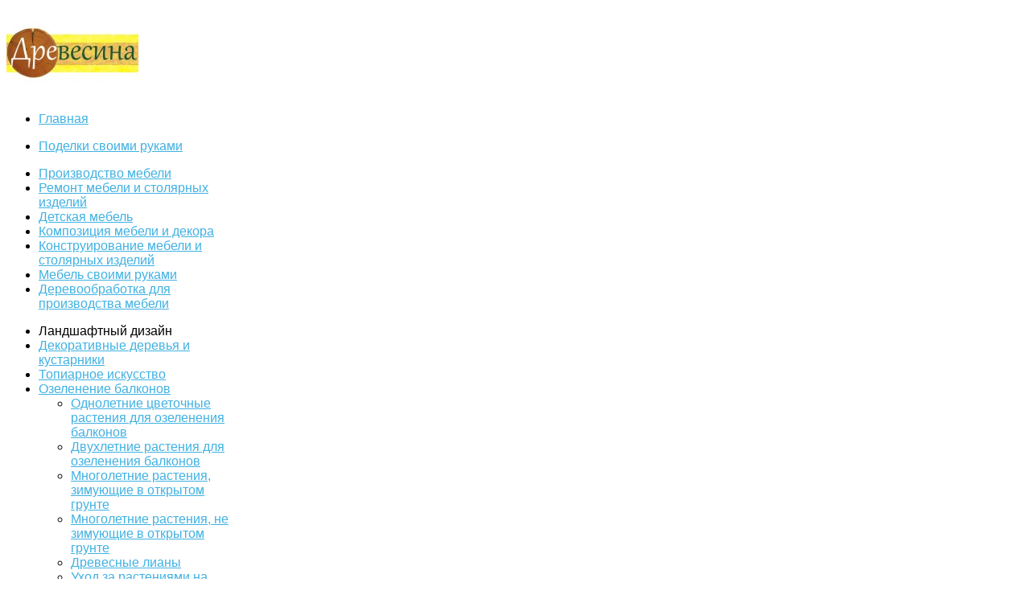

--- FILE ---
content_type: text/html; charset=utf-8
request_url: http://www.drevesinas.ru/ozelbalkon/dvutsvetbalkon/
body_size: 10982
content:
<!DOCTYPE html>
<html xml:lang="ru-ru" lang="ru-ru"  dir="ltr" class="bootstrap2 itemid-322 com_content view-category top_menu_flexible">
<head>
<meta http-equiv="content-type" content="text/html; charset=utf-8" />
	<meta name="viewport" content="width=device-width, initial-scale=1.0" />
	<meta name="description" content="Древесиноведение, информация о древесине, строении и свойствах древесины" />
	<title>Двухлетние растения для озеленения балконов</title>
	<link href="http://www.drevesinas.ru/k8u4" rel="shortlink" />
	<link href="/templates/eximium/favicon.ico" rel="shortcut icon" type="image/vnd.microsoft.icon" />
	<link href="/templates/eximium/css_compiled/template-blue.css" rel="stylesheet" type="text/css" />
	<style type="text/css">
body{font-size:16px;}#logo,#logoholder{width:165px;height:115px;}.yjsgsitew{width:100%;}#midblock{width:55%;}#leftblock{width:22.5%;}#rightblock{width:22.5%;}{width:45%;}#logo{background: url(http://www.drevesinas.ru/images/headers/drevesinas.jpg)  no-repeat 0px 0px; !important;}ul.yjsgmenu div.ulholder ul{width:220px;}ul.yjsgmenu ul div.ulholder{left:100%;}ul.yjsgmenu ul.level1,ul.yjsgmenu.megadropline ul.level2{margin-top:10px;}ul.yjsgmenu ul ul {margin-left:10px;}
.yjsgrtl ul.yjsgmenu ul ul {margin-right:10px;}body,h1,h2,h3,h4,h5,h6,.article_title,.module_title,.pagetitle{font-family:Arial, Helvetica, sans-serif;}a,.highlight,[class*='facolor'].fa:before,#features-tabs .yjsgShortcodeTabs li.active a,.eximium-list li a:hover,.yjsgmenu li a:hover{color:#40b1e2;}.yjsg1,.eximium-intro .fa-border,#features-tabs .yjsgShortcodeTabs li a,[class*='yjsg-button-color']{background:#40b1e2;}::selection{background:#40b1e2;}::-moz-selection{background:#40b1e2;}.eximium-intro .fa-border:after{border-color:#40b1e2 transparent;}#features-tabs .yjsgShortcodeTabs{border-color:#40b1e2;}a:focus,a:hover,.yjsg1 a:hover{color:#1c8ab9;}[class*='yjsg-button-color']:hover{background:#209acf;}[class*='yjsg-button-color']{background:#40b1e2;}[class*='yjsg-button-color']:hover{background:#2aa8df;}#typosticky.yjsg-sticky.fixed{max-width:100%;margin:0 auto;padding:15px;}.yjsg-sub-heading,.yjsg-sticky-menu a.active-scroll,[data-sticky-block] a.active-scroll:before{border-color:#40b1e2;}[class*='facolor'].fa:before{color:#40b1e2;}#header1.yjsgxhtml{width:100.00%;}#bodybottom1.yjsgxhtml{width:100.00%;}#user11.yjsgxhtml{width:100.00%;}#user21.yjsgxhtml{width:33.33%;}#user22.yjsgxhtml{width:33.33%;}#user23.yjsgxhtml{width:33.33%;}#yjsg_botpanel_slide{margin-top:30px;}#yjsg_botpanel_open{height:30px;width:100px;line-height:30px;}#bpan1.yjsgxhtml{width:100.00%;}
	</style>
	<script type="application/json" class="joomla-script-options new">{"csrf.token":"b40053e8ce9eea696c8e777380ed948d","system.paths":{"root":"","base":""}}</script>
	<script src="/media/jui/js/jquery.min.js?9f1161912e567cedc637e8abc01b8fbd" type="text/javascript"></script>
	<script src="/media/jui/js/jquery-noconflict.js?9f1161912e567cedc637e8abc01b8fbd" type="text/javascript"></script>
	<script src="/media/jui/js/jquery-migrate.min.js?9f1161912e567cedc637e8abc01b8fbd" type="text/javascript"></script>
	<script src="/media/system/js/mootools-core.js?9f1161912e567cedc637e8abc01b8fbd" type="text/javascript"></script>
	<script src="/media/system/js/core.js?9f1161912e567cedc637e8abc01b8fbd" type="text/javascript"></script>
	<script src="/media/system/js/mootools-more.js?9f1161912e567cedc637e8abc01b8fbd" type="text/javascript"></script>
	<script src="/plugins/system/yjsg/assets/src/yjsg.jquicustom.min.js" type="text/javascript"></script>
	<script src="/plugins/system/yjsg/assets/bootstrap2/js/bootstrap.min.js" type="text/javascript"></script>
	<script src="/plugins/system/yjsg/assets/src/yjsg.site.plugins.js" type="text/javascript"></script>
	<script src="/plugins/system/yjsg/assets/src/yjsg.site.js" type="text/javascript"></script>
	<script src="/plugins/system/yjsg/assets/src/yjsg.responsive.js" type="text/javascript"></script>
	<script src="/plugins/system/yjsg/assets/src/magnific/yjsg.magnific.popup.min.js" type="text/javascript"></script>
	<script src="/plugins/system/yjsg/assets/src/yjsg.panels.js" type="text/javascript"></script>
	<script type="text/javascript">
jQuery(function($){ initTooltips(); $("body").on("subform-row-add", initTooltips); function initTooltips (event, container) { container = container || document;$(container).find(".hasTooltip").tooltip({"html": true,"container": "body"});} });
	</script>
	<link rel="apple-touch-icon" sizes="57x57" href="/templates/eximium/images/system/appleicons/apple-icon-57x57.png" />
	<link rel="apple-touch-icon" sizes="72x72" href="/templates/eximium/images/system/appleicons/apple-icon-72x72.png" />
	<link rel="apple-touch-icon" sizes="114x114" href="/templates/eximium/images/system/appleicons/apple-icon-114x114.png" />
	<link rel="apple-touch-icon" sizes="144x144" href="/templates/eximium/images/system/appleicons/apple-icon-144x144.png" />
<!-- BEGIN: GOOGLEADSENSE -->
<!-- 
<script async src="//pagead2.googlesyndication.com/pagead/js/adsbygoogle.js"></script>
<script>
     (adsbygoogle = window.adsbygoogle || []).push({
          google_ad_client: "ca-pub-3647075601238338",
          enable_page_level_ads: true
     });
</script>
 -->
<!-- END: GOOGLEADSENSE -->

<!-- SAPE RTB JS -->
<script
    async="async"
    src="//cdn-rtb.sape.ru/rtb-b/js/722/2/114722.js"
    type="text/javascript">
</script>
<!-- SAPE RTB END -->

<!-- RSYA RK JS -->
<!-- Yandex Native Ads -->
<script>window.yaContextCb=window.yaContextCb||[]</script>
<script src="https://yandex.ru/ads/system/context.js" async></script>
<!-- RSYA RK JS END --></head>
<body id="stylefont" class="yjsgbody style_blue yjsgbr-chrome">
	<!--COUNTERS-->
<nofollow>
<!--LiveInternet counter--><script type="text/javascript"><!--
new Image().src = "//counter.yadro.ru/hit?r"+
escape(document.referrer)+((typeof(screen)=="undefined")?"":
";s"+screen.width+"*"+screen.height+"*"+(screen.colorDepth?
screen.colorDepth:screen.pixelDepth))+";u"+escape(document.URL)+
";"+Math.random();//--></script><!--/LiveInternet-->
</nofollow>
<!--/COUNTERS-->

<!-- BEGIN: RSYA FS-->
<!-- Yandex.RTB R-A-3814095-6 -->
<script>
window.yaContextCb.push(()=>{
	Ya.Context.AdvManager.render({
		"blockId": "R-A-3814095-6",
		"type": "fullscreen",
		"platform": "touch"
	})
})
</script>
<!-- END: RSYA FS -->
	<div id="centertop" class="centered yjsgsitew">
				 <!--header-->
<div id="header" class="inside-container">
     <div id="logoholder">
		<div id="logo">
		 		  <a href="http://www.drevesinas.ru/"></a>
		  		</div>
	</div>
    <!-- end logo -->
   <div id="yjsgheadergrid" class="yjsg_grid yjsgheadergw"><div id="header1" class="yjsgxhtml only_mod"><div class="yjsquare modid189"><div class="yjsquare_in"><!-- BEGIN: RSYA PRIME-->
<!-- Yandex.RTB R-A-3814095-1 -->
<div id="yandex_rtb_R-A-3814095-1"></div>
<script>
window.yaContextCb.push(()=>{
	Ya.Context.AdvManager.render({
		"blockId": "R-A-3814095-1",
		"renderTo": "yandex_rtb_R-A-3814095-1"
	})
})
</script>
<!-- END: RSYA PRIME --></div></div></div></div></div>
  <!-- end header -->
	</div>
		<!--top menu-->
    <div id="topmenu_holder" class="yjsgmega">
      <div class="yjsg-menu top_menu yjsgsitew inside-container">
          <div id="horiznav" class="horiznav"><ul class="yjsgmenu megadropdown">
	<li class="item225 level0 first"><span class="mymarg"><a class="yjanchor  first" href="/"><span class="yjm_has_none"><span class="yjm_title">Главная</span></span></a></span></li></ul></div>
      </div>
  </div>
  <!-- end top menu -->
							<!-- end centartop-->
	<div id="centerbottom" class="centered yjsgsitew">
		<!--MAIN LAYOUT HOLDER -->
<div id="holder" class="holders">
	<!-- messages -->
	<div class="yjsg-system-msg inside-container">
		
	</div>
	<!-- end messages -->
		<!-- left block -->
	<div id="leftblock" class="sidebars">
		<div class="inside-container">
			<div class="yjsquare modid190"><div class="yjsquare_in"><!-- BEGIN: module --><!-- BEGIN: RSYA ПЛМ -->
<!-- Yandex.RTB R-A-3814095-2 -->
<div id="yandex_rtb_R-A-3814095-2"></div>
<script>
window.yaContextCb.push(()=>{
	Ya.Context.AdvManager.render({
		"blockId": "R-A-3814095-2",
		"renderTo": "yandex_rtb_R-A-3814095-2"
	})
})
</script>
<!-- END: RSYA ПЛМ --><!-- END: module --></div></div><div class="yjsquare _menu modid172"><div class="yjsquare_in"><ul class="defaultmenu">
<li class="item-312 lifirst  lilast"><a class="afirstalast" href="/podelki/" >Поделки своими руками</a></li></ul></div></div><div class="yjsquare _menu modid28"><div class="yjsquare_in"><ul class="defaultmenu">
<li class="item-90 lifirst "><a class="afirst" href="/proizvmebeli/" >Производство мебели</a></li><li class="item-102"><a href="/remontmebeli/" >Ремонт мебели и столярных изделий</a></li><li class="item-112"><a href="/childrenroom/" >Детская мебель</a></li><li class="item-118"><a href="/compozmebeli/" >Композиция мебели и декора</a></li><li class="item-79"><a href="/constructmebel/" >Конструирование мебели и столярных изделий</a></li><li class="item-71"><a href="/sdelaitesami/" >Мебель своими руками</a></li><li class="item-260 lilast"><a class="alast" href="/derevoobrabotka/" >Деревообработка для производства мебели</a></li></ul></div></div><div class="yjsquare modid188"><div class="yjsquare_in"><script type="text/javascript">
<!--
var _acic={dataProvider:10,allowCookieMatch:false};(function(){var e=document.createElement("script");e.type="text/javascript";e.async=true;e.src="https://www.acint.net/aci.js";var t=document.getElementsByTagName("script")[0];t.parentNode.insertBefore(e,t)})()
//-->
</script></div></div><div class="yjsquare _menu modid171"><div class="yjsquare_in"><ul class="defaultmenu">
<li class="item-300 lifirst "><span class="separator">Ландшафтный дизайн</span>
</li><li class="item-301"><a href="/dendro/" >Декоративные деревья и кустарники</a></li><li class="item-310"><a href="/topiarnoe/" >Топиарное искусство</a></li><li class="item-320 active  parent"><a href="/ozelbalkon/" >Озеленение балконов</a><ul class="defaultmenu-dropdown" id="modid171-menu320"><li class="item-321"><a href="/ozelbalkon/odnotsvetbalkon/" >Однолетние цветочные растения для озеленения балконов</a></li><li class="item-322 current-side  active "><a class=" isactivea" href="/ozelbalkon/dvutsvetbalkon/" >Двухлетние растения для озеленения балконов</a></li><li class="item-323"><a href="/ozelbalkon/mnogoletzimgrunt/" >Многолетние растения, зимующие в открытом грунте</a></li><li class="item-324"><a href="/ozelbalkon/mnogoletnezim/" >Многолетние растения, не зимующие в открытом грунте</a></li><li class="item-325"><a href="/ozelbalkon/drevesliany/" >Древесные лианы</a></li><li class="item-326"><a href="/ozelbalkon/uhodbalkonrast/" >Уход за растениями на балконе</a></li></ul></li><li class="item-333"><a href="/zelennas/" >Озеленение городов</a></li><li class="item-354 lilast"><a class="alast" href="/svetovodstvo/" >Цветоводство</a></li></ul></div></div><div class="yjsquare _menu modid29"><div class="yjsquare_in"><ul class="defaultmenu">
<li class="item-120 lifirst "><a class="afirst" href="/hudder/" >Приемы художественных работ по дереву</a></li><li class="item-116"><a href="/promisl/" >Народные промыслы</a></li><li class="item-278 lilast"><a class="alast" href="/bochki/" >Изготовление деревянных бочек и ведер</a></li></ul></div></div>
		</div>
	</div>
	<!-- end left block -->
			<!-- MID BLOCK -->
	<div id="midblock" class="sidebars sidebar-main">
									<!-- component -->
			<div class="inside-container">
				<div class="categorylist">

		<h1 class="pagetitle">
		Двухлетние растения для озеленения балконов	</h1>
	
	
		<div class="category_description">
							<p>Двухлетние растения незаменимые для озеленения балконов в весенний период. Размножают их преимущественно рассадным способом. Для получения рассады семена высевают летом. В балконные и оконные ящики рассаду высаживают весной (в марте-апреле).</p>
<p>Наиболее распространенными в озеленении двухлетними растениями являются гвоздика барбатус, виола, маргаритка и незабудка.</p>
<p><b>Гвоздика барбатус</b> - Dianhus barbatus L. Семейство гвоздичных - Caryophyllaceae Juss. Родина - Южная Европа.</p>
<p>Высота растений 20-60 см. Стебли крепкие, не требуют подпорки. Цветки белые, красные с различными оттенками от медно-розового до густо-красного, собраны в щитковидное соцветие диаметром 8-12 см. Имеются многоцветные сорта с глазком и каемкой и сорта с махровыми цветками. Цветение обильное, продолжается 1-1,5 месяца. Зацветает, как и все двухлетние растения, на втором году жизни.</p>
<p>В отличие от других видов менее требовательна к свету. Только в наиболее тенистых местах она бывает сильно угнетена. Гвоздика - холодостойкое и морозоустойчивое растение. Почва для нее требуется плодородная с высоким содержанием гумуса. Отзывчива на минеральные удобрения. Недостаток азота вызывает у нее пожелтение листьев и сильное отставание в росте. При недостатке фосфора и калия стебли становятся непрочными, гибкими, листья приобретают коричневый оттенок и отмирают.</p>
<p><b>Виола, анютины глазки</b>, - Viola wittrochiana Gams. Семейство фиалковых - Violaceae Bartsch.</p>
<p>Виола является полиморфным родом, насчитывающим около 450 видов и многочисленные подвиды.</p>
<p>Среди ранних и красивоцветущих культурных растений виола занимает одно из первых мест в озеленении.</p>
<p>Это многолетнее растение, однако культивируется как двух- или однолетнее.</p>
<p>Куст у виолы вначале вегетации компактный, затем становится раскидистым. Высота 15-30 см. Цветок обоеполый, одиночный, зигоморфный, с двойным околоцветником. Культурные формы виолы трехцветной отличаются крупными цветками диаметром 5-7 см, у отдельных сортов 10 см и больше, окраска их различная: от бело-кремовой, желтой до красной, синей и густо-фиолетовой. Зацветает виола рано весной как только сойдет с полей снег. Цветет обильно до наступления жаркой погоды. В конце июня - в июле цветки ее теряют декоративность, поэтому виолу следует заменить однолетней культурой.</p>
<p>Виола - морозостойкое растение, предпочитает хорошо удобренные почвы, но не любит свежего навоза.</p>
<p>На сухой, бедной питательными веществами почве лучшие крупноцветковые сорта мельчают. При легком затенении цветет значительно дольше, в полутени побеги вытягиваются.</p>
<p>Для озеленения балконов виолу выращивают рассадным способом. Цветущие растения можно иметь в течение всего года, так как виола легко поддается выгонке в горшках. Высевают семена в горшки или плошки. Всходы ее появляются на 6-14-й день после посева, зацветает на 55-70-й день после появления всходов. Каждый цветок цветет 6-8 дней.</p>
<p>Уход заключается в своевременном и регулярном поливе, подкормке и прополке сорняков.</p>
<p><b>Маргаритка многолетняя</b> - Bellis perenis L. Семейство сложноцветных - Compositae Giseke.</p>
<p>По биологическим особенностям это многолетнее растение. В средней зоне используется как двухлетнее, в более южных районах - как однолетнее. Ценится маргаритка из-за ранневесеннего цветения, бутоны ее сохраняются в течение зимы под снегом.</p>
<p>Растение с укороченным стеблем высотой 18-25 см. Листья продолговатые, собраны в прикорневую розетку. Цветки простые, полумахровые и густомахровые, встречаются сорта с трубчатыми цветками белой, розовой, красной окраски. Имеются и двухцветные сорта. Цветки собраны в соцветия - корзинки.</p>
<p>Маргаритка - зимостойкое, светолюбивое и влаголюбивое растение. Хорошо растет на плотных суглинистых, хорошо удобренных органическими удобрениями и увлажненных почвах. Местоположение любит солнечное и затененное.</p>
<p>Размножают ее семенами и делением куста. Маргаритку можно пересаживать и в цветущем состоянии. Расстояние между растениями должно быть 10-15 см. В июне ее можно заменить однолетними растениями.</p>
<p><b>Незабудка альпийская</b> - Myosotis alpestris Schmidt. Семейство бурачниковых - Borraginaceae Juss.</p>
<p>Родина - альпийская зона Европы. Из 50 видов незабудки в декоративном садоводстве наибольшее распространение получила незабудка альпийская, которая является исходной формой сортов садовой незабудки. Она отличается низким компактным кустом и обильным цветением в мае - июне.</p>
<p>Незабудка - сильно ветвящееся растение с укороченным стеблем. Высота его 15-40 см. Цветки мелкие, ярко-голубые, собраны в кисть. Цветет незабудка около 20 дней, при хорошем поливе цветение продолжается 40-45 дней. После цветения незабудку заменяют однолетними культурами.</p>
<p>Это зимостойкое, влаголюбивое растение. Предпочитает слегка затененное местоположение. Почва для нее требуется рыхлая, удобренная компостом или перегноем, но не свежим навозом. Размножают ее семенами и рассадным способом. В первый год культуры у нее развивается розетка листьев, на второй год незабудка цветет.</p>			</div>
	
	<div class="cat-items">
		
	
	</div>

	</div>

			</div>
			<!-- end component -->
						<div id="yjsgbodybottom" class="yjsg_grid"><div id="bodybottom1" class="yjsgxhtml only_mod"><div class="yjsquare modid135"><div class="yjsquare_in"><!-- BEGIN: module --><!-- BEGIN: SOCIALKA -->
<!-- BEGIN: YANDEXSOCIALKA -->
<script type="text/javascript" src="//yastatic.net/share/share.js" charset="utf-8"></script><div class="yashare-auto-init" data-yashareL10n="ru" data-yashareType="link" data-yashareQuickServices="vkontakte,facebook,twitter,odnoklassniki,moimir,lj,moikrug,gplus"></div>
<!-- END: YANDEXSOCIALKA -->
<!-- END: SOCIALKA --><!-- END: module --></div></div><div class="yjsquare yjsg2 modid18"><div class="h2_holder"><h3 class="module_title"><span class="fa fa-star-o"></span> <span class="title_split titlesplit0">Сейчас</span> <span class="title_split titlesplit1">читают:</span></h3></div><div class="yjsquare_in"><ul class="mostread mod-list">
	<li itemscope itemtype="https://schema.org/Article">
		<a href="/woodstructura/phisical/6.html" itemprop="url">
			<span itemprop="name">
				Плотность древесины.			</span>
		</a>
	</li>
	<li itemscope itemtype="https://schema.org/Article">
		<a href="/woodstructura/chemical/1.html" itemprop="url">
			<span itemprop="name">
				Химический состав древесины.			</span>
		</a>
	</li>
	<li itemscope itemtype="https://schema.org/Article">
		<a href="/proizvmebeli/history/10.html" itemprop="url">
			<span itemprop="name">
				Словарь названий мебели и предметов обстановки			</span>
		</a>
	</li>
	<li itemscope itemtype="https://schema.org/Article">
		<a href="/woodstructura/humidity/3.html" itemprop="url">
			<span itemprop="name">
				Усушка древесины.			</span>
		</a>
	</li>
	<li itemscope itemtype="https://schema.org/Article">
		<a href="/defects/knots/1.html" itemprop="url">
			<span itemprop="name">
				Сучки			</span>
		</a>
	</li>
</ul>
</div></div><div class="yjsquare modid149"><div class="yjsquare_in"><!-- SAPE RTB DIV 640x480 -->
<div id="SRTB_568112"></div>
<!-- SAPE RTB END --></div></div><div class="yjsquare modid192"><div class="yjsquare_in"><!-- BEGIN: RSYA BOT-->
<!-- Yandex.RTB R-A-3814095-4 -->
<div id="yandex_rtb_R-A-3814095-4"></div>
<script>
window.yaContextCb.push(()=>{
	Ya.Context.AdvManager.render({
		"blockId": "R-A-3814095-4",
		"renderTo": "yandex_rtb_R-A-3814095-4"
	})
})
</script>
<!-- END: RSYA BOT --></div></div></div></div>		<!-- end mid block inside-container -->
	</div>
	<!-- end mid block div -->
				<!-- right block -->
	<div id="rightblock" class="sidebars">
		<div class="inside-container">
			<div class="yjsquare modid191"><div class="yjsquare_in"><!-- BEGIN: RSYA RIGHT -->
<!-- Yandex.RTB R-A-3814095-3 -->
<div id="yandex_rtb_R-A-3814095-3"></div>
<script>
window.yaContextCb.push(()=>{
	Ya.Context.AdvManager.render({
		"blockId": "R-A-3814095-3",
		"renderTo": "yandex_rtb_R-A-3814095-3"
	})
})
</script>
<!-- END: RSYA RIGHT --></div></div><div class="yjsquare _menu modid164"><div class="yjsquare_in"><ul class="defaultmenu">
<li class="item-2 lifirst "><a class="afirst" href="/woodstructura/" >Строение и свойства древесины</a></li><li class="item-4"><a href="/factors/" >Влияние различных факторов на свойства древесины</a></li><li class="item-5 lilast"><a class="alast" href="/defects/" >Пороки древесины</a></li></ul></div></div><div class="yjsquare modid173"><div class="yjsquare_in"><!-- SAPE RTB DIV ADAPTIVE -->
<div id="SRTB_568107"></div>
<!-- SAPE RTB END --></div></div><div class="yjsquare modid154"><div class="yjsquare_in"><!-- SAPE RTB DIV 640x480 -->
<div id="SRTB_568113"></div>
<!-- SAPE RTB END --></div></div><div class="yjsquare _menu modid160"><div class="yjsquare_in"><ul class="defaultmenu">
<li class="item-6 lifirst  lilast"><a class="afirstalast" href="/protection/" >Защита древесины</a></li></ul></div></div><div class="yjsquare _menu modid163"><div class="yjsquare_in"><ul class="defaultmenu">
<li class="item-7 lifirst  lilast"><a class="afirstalast" href="/phytopathology/" >Фитопатология</a></li></ul></div></div><div class="yjsquare _menu modid161"><div class="yjsquare_in"><ul class="defaultmenu">
<li class="item-252 lifirst  lilast"><a class="afirstalast" href="/sushka/" >Сушка древесины</a></li></ul></div></div><div class="yjsquare _menu modid162"><div class="yjsquare_in"><ul class="defaultmenu">
<li class="item-3 lifirst  lilast"><a class="afirstalast" href="/mechanicaltest/" >Механические испытания древесины</a></li></ul></div></div><div class="yjsquare _menu modid165"><div class="yjsquare_in"><ul class="defaultmenu">
<li class="item-275 lifirst  lilast"><a class="afirstalast" href="/woodgreens/" >Использование древесной зелени</a></li></ul></div></div><div class="yjsquare _menu modid166"><div class="yjsquare_in"><ul class="defaultmenu">
<li class="item-284 lifirst  lilast"><a class="afirstalast" href="/larchwood/" >Древесина лиственницы</a></li></ul></div></div><div class="yjsquare _menu modid195"><div class="yjsquare_in"><ul class="defaultmenu">
<li class="item-347 lifirst "><a class="afirst" href="/lesoustroistvo/" >Лесоустройство</a></li><li class="item-293"><a href="/afforestation/" >Лесоразведение</a></li><li class="item-356 lilast"><a class="alast" href="/lesnoipozar/" >Лесные пожары</a></li></ul></div></div><div class="yjsquare _menu modid1"><div class="yjsquare_in"><ul class="defaultmenu">
<li class="item-225 lifirst  lilast"><a class="afirstalast" href="/" >Главная</a></li></ul></div></div><div class="yjsquare modid151"><div class="yjsquare_in"><form action="/ozelbalkon/dvutsvetbalkon/" method="post" class="yjsg-form">
	<div class="yjsg-form-group-inline">
		<div class="yjsg-element-holder"><input name="searchword" id="mod-search-searchword" maxlength="200"  class="yjsg-form-element " type="text" size="0" value="Поиск..."  onblur="if (this.value=='') this.value='Поиск...';" onfocus="if (this.value=='Поиск...') this.value='';" /></div><div class="yjsg-element-holder"><input type="submit" value="Найти" class="button" onclick="this.form.searchword.focus();"/></div>	<input type="hidden" name="task" value="search" />
	<input type="hidden" name="option" value="com_search" />
	<input type="hidden" name="Itemid" value="322" />
	</div>
</form></div></div>
		</div>
	</div>
	<!-- end right block -->
	</div>
<!-- end holder div -->
		<!-- pathway -->
<div id="pathway" class="inside-container">
<div class="yjsgspathway">
  <ul class="breadcrumb ">
<li class="active"><span class="divider"><span class="icon-yjsg-marker addtips" title="Вы здесь: "></span></span></li><li itemscope itemtype="http://data-vocabulary.org/Breadcrumb"><a href="/" class="pathway" itemprop="url"><span itemprop="title">Главная</span></a><span class="icon-yjsg-pathway"></span></li><li itemscope itemtype="http://data-vocabulary.org/Breadcrumb"><a href="/ozelbalkon/" class="pathway" itemprop="url"><span itemprop="title">Озеленение балконов</span></a></li><li itemscope itemtype="http://data-vocabulary.org/Breadcrumb"><span class="icon-yjsg-pathway"></span><span itemprop="title">Двухлетние растения для озеленения балконов</span></li></ul>
  </div>
</div>
<!-- end pathway -->
	</div>
	<!-- end centerbottom-->
	<div id="yjsg5" class="yjsg_grid yjsgsitew"><div id="user11" class="yjsgxhtml only_mod"><div class="yjsquare modid170"><div class="yjsquare_in"><!-- SAPE RTB DIV BLOCK LINKS -->
<div id="SRTB_568117"></div>
<!-- SAPE RTB END --></div></div><div class="yjsquare modid193"><div class="yjsquare_in"><!-- BEGIN: RSYA RK -->
<!-- Yandex Native Ads C-A-3814095-5 -->
<div id="yandex_rtb_C-A-3814095-5"></div>
<script>window.yaContextCb.push(()=>{
  Ya.Context.AdvManager.renderWidget({
    renderTo: 'yandex_rtb_C-A-3814095-5',
    blockId: 'C-A-3814095-5'
  })
})</script>
<!-- END: RSYA RK --></div></div></div></div>		<div class="yjsg7_out yjsgouts"><div id="yjsg7" class="yjsg_grid yjsgsitew"><div id="user21" class="yjsgxhtml first_mod"><div class="yjsquare modid174"><div class="yjsquare_in"><a href="https://www.nic.ru/shop/drevesinas.ru" target="_blank"><img src="/images/reklama/header1.png" alt="Этот домен с отраслевой репутацией" title="Этот домен с отраслевой репутацией"></a></div></div></div><div id="user22" class="yjsgxhtml"><div class="yjsquare modid175"><div class="yjsquare_in"><a href="https://www.nic.ru/shop/drevesinas.ru" target="_blank"><img src="/images/reklama/header2.png" alt="Этот домен с отраслевой репутацией" title="Этот домен с отраслевой репутацией"></a></div></div></div><div id="user23" class="yjsgxhtml last_mod lastModule"><div class="yjsquare modid176"><div class="yjsquare_in"><a href="https://www.nic.ru/shop/drevesinas.ru" target="_blank"><img src="/images/reklama/header3.png" alt="Этот домен с отраслевой репутацией" title="Этот домен с отраслевой репутацией"></a></div></div></div></div></div>	<div class="footer_out yjsgouts">
	<!-- footer -->
<div id="footer" class="inside-container yjsgsitew">
  <div id="youjoomla">
        	<div id="cp">
		<div class="validators"><a class="yjscroll" href="#stylefont">Top</a> | <a id="fontSizePlus" class="fs" href="javascript:;" rel="nofollow">+</a> | <a id="fontSizeMinus"  class="fs" href="javascript:;" rel="nofollow">-</a> | <a id="fontSizeReset"  class="fs" href="javascript:;" rel="nofollow">reset</a></div><div class="yjsgcp">Copyright &copy; <span>drevesinas.ru</br>Приветствуется прямое цитирование материалов с указанием ссылки на источник! </br>Материалы представлены в учебных целях. Автор не несет ответственности за их использование другими людьми.</br></span> 2026 All rights reserved.</div>			       </div>
  </div>
</div>
<!-- end footer -->
	<script type="text/javascript"> var logo_w = '165'; var site_w = '100'; var site_f = '16px'; var sp='http://www.drevesinas.ru/'; var tp ='eximium'; var compileme =0; var fontc ='eximium_35041456923868'; var bootstrapv='bootstrap2'; var yver='3'; var yjsglegacy='0'; var yjsgrtl='2'; var menuanimation='fade';var menuanimationspeed=300; var site_w_is_per = 1; var lgtr = new Object(); lgtr.magnificpopup_close='Close (Esc)'; lgtr.magnificpopup_loading='Loading...'; lgtr.magnificpopup_prev='Previous (Left arrow key)'; lgtr.magnificpopup_next='Next (Right arrow key)'; lgtr.magnificpopup_counter='%curr% of %total%'; lgtr.magnificpopup_errorimage='<a href=%url%>The image</a> could not be loaded.'; lgtr.magnificpopup_errorajax='<a href=%url%>The content</a> could not be loaded.'; </script>
	</div>
		<div id="mmenu_holder">
  <span class="yjmm_select" id="yjmm_selectid">Двухлетние растения для озеленения балконов</span>
  <select id="mmenu" class="yjstyled">
            <option value="/">&nbsp;Главная</option>
        </select>
</div>	<div id="yjsg_botpanel" class="yjsg-panel">
	<a id="yjsg_botpanel_open" href="javascript:;" class="yjsg-panel-open" data-direction="bottom" data-panel="#yjsg_botpanel" data-duration="500" data-otext="Open" data-ctext="Close">
		Open	</a>
	<div id="yjsg_botpanel_slide" class="yjsg-panel-stretch">
		<div id="yjsg_botpanel_content" class="yjsg-panel-content yjsgsitew">
			<div id="botpanel" class="yjsg_grid"><div id="bpan1" class="yjsgxhtml only_mod"><div class="yjsquare modid128"><div class="yjsquare_in"><!-- BEGIN: module --><!--COUNTERSLOGO-->
<nofollow>
<!--LiveInternet logo--><a href="http://www.liveinternet.ru/click"
target="_blank"><img src="//counter.yadro.ru/logo?44.6"
title="LiveInternet"
alt="" border="0" width="31" height="31"/></a>
<!--/LiveInternet-->
<!-- Yandex.Metrika counter -->
<script type="text/javascript">
    (function (d, w, c) {
        (w[c] = w[c] || []).push(function() {
            try {
                w.yaCounter5019991 = new Ya.Metrika({
                    id:5019991,
                    clickmap:true,
                    trackLinks:true,
                    accurateTrackBounce:true,
                    webvisor:true
                });
            } catch(e) { }
        });

        var n = d.getElementsByTagName("script")[0],
            s = d.createElement("script"),
            f = function () { n.parentNode.insertBefore(s, n); };
        s.type = "text/javascript";
        s.async = true;
        s.src = "https://mc.yandex.ru/metrika/watch.js";

        if (w.opera == "[object Opera]") {
            d.addEventListener("DOMContentLoaded", f, false);
        } else { f(); }
    })(document, window, "yandex_metrika_callbacks");
</script>
<noscript><div><img src="https://mc.yandex.ru/watch/5019991" style="position:absolute; left:-9999px;" alt="" /></div></noscript>
<!-- /Yandex.Metrika counter -->
<!-- Google Analytics counter -->
<script>
  (function(i,s,o,g,r,a,m){i['GoogleAnalyticsObject']=r;i[r]=i[r]||function(){
  (i[r].q=i[r].q||[]).push(arguments)},i[r].l=1*new Date();a=s.createElement(o),
  m=s.getElementsByTagName(o)[0];a.async=1;a.src=g;m.parentNode.insertBefore(a,m)
  })(window,document,'script','//www.google-analytics.com/analytics.js','ga');

  ga('create', 'UA-5444756-3', 'auto');
  ga('send', 'pageview');

</script>
<!-- /Google Analytics counter -->
</nofollow>
<!--/COUNTERSLOGO--><!-- END: module --></div></div></div></div>		</div>
	</div>
</div>
	</body>
</html>

--- FILE ---
content_type: text/plain
request_url: https://www.google-analytics.com/j/collect?v=1&_v=j102&a=2106744375&t=pageview&_s=1&dl=http%3A%2F%2Fwww.drevesinas.ru%2Fozelbalkon%2Fdvutsvetbalkon%2F&ul=en-us%40posix&dt=%D0%94%D0%B2%D1%83%D1%85%D0%BB%D0%B5%D1%82%D0%BD%D0%B8%D0%B5%20%D1%80%D0%B0%D1%81%D1%82%D0%B5%D0%BD%D0%B8%D1%8F%20%D0%B4%D0%BB%D1%8F%20%D0%BE%D0%B7%D0%B5%D0%BB%D0%B5%D0%BD%D0%B5%D0%BD%D0%B8%D1%8F%20%D0%B1%D0%B0%D0%BB%D0%BA%D0%BE%D0%BD%D0%BE%D0%B2&sr=1280x720&vp=1280x720&_u=IEBAAEABAAAAACAAI~&jid=112167755&gjid=189254881&cid=927053474.1768505121&tid=UA-5444756-3&_gid=1458767510.1768505121&_r=1&_slc=1&z=2126564716
body_size: -285
content:
2,cG-0F2GRJHB96